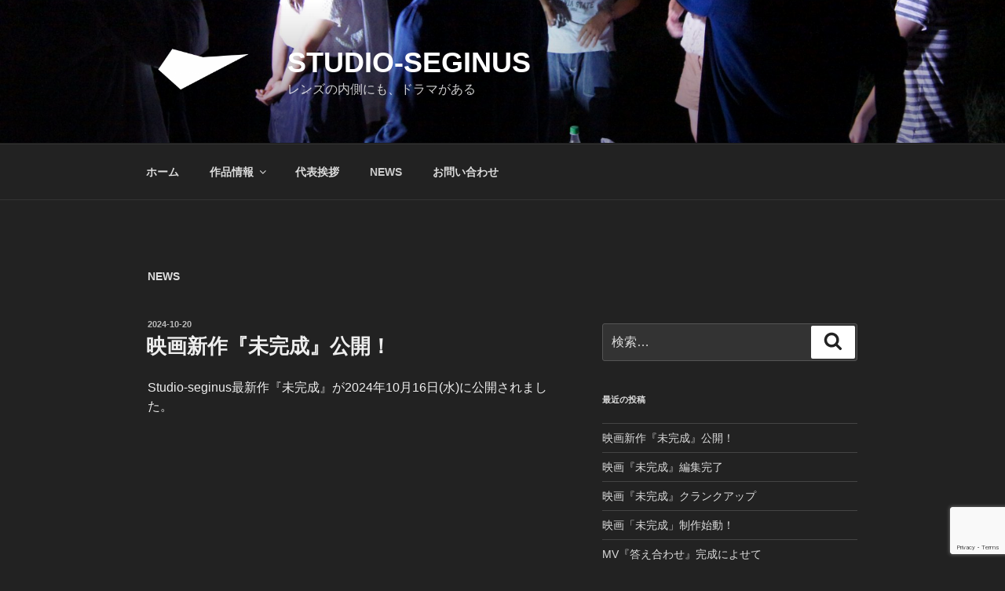

--- FILE ---
content_type: text/html; charset=utf-8
request_url: https://www.google.com/recaptcha/api2/anchor?ar=1&k=6Le6gpkUAAAAAMP0NUFnd8nVcfjc4cGRJkxhkyj5&co=aHR0cHM6Ly9zZWdpbnVzLmpwOjQ0Mw..&hl=en&v=PoyoqOPhxBO7pBk68S4YbpHZ&size=invisible&anchor-ms=20000&execute-ms=30000&cb=ap1qyvynmuv2
body_size: 48701
content:
<!DOCTYPE HTML><html dir="ltr" lang="en"><head><meta http-equiv="Content-Type" content="text/html; charset=UTF-8">
<meta http-equiv="X-UA-Compatible" content="IE=edge">
<title>reCAPTCHA</title>
<style type="text/css">
/* cyrillic-ext */
@font-face {
  font-family: 'Roboto';
  font-style: normal;
  font-weight: 400;
  font-stretch: 100%;
  src: url(//fonts.gstatic.com/s/roboto/v48/KFO7CnqEu92Fr1ME7kSn66aGLdTylUAMa3GUBHMdazTgWw.woff2) format('woff2');
  unicode-range: U+0460-052F, U+1C80-1C8A, U+20B4, U+2DE0-2DFF, U+A640-A69F, U+FE2E-FE2F;
}
/* cyrillic */
@font-face {
  font-family: 'Roboto';
  font-style: normal;
  font-weight: 400;
  font-stretch: 100%;
  src: url(//fonts.gstatic.com/s/roboto/v48/KFO7CnqEu92Fr1ME7kSn66aGLdTylUAMa3iUBHMdazTgWw.woff2) format('woff2');
  unicode-range: U+0301, U+0400-045F, U+0490-0491, U+04B0-04B1, U+2116;
}
/* greek-ext */
@font-face {
  font-family: 'Roboto';
  font-style: normal;
  font-weight: 400;
  font-stretch: 100%;
  src: url(//fonts.gstatic.com/s/roboto/v48/KFO7CnqEu92Fr1ME7kSn66aGLdTylUAMa3CUBHMdazTgWw.woff2) format('woff2');
  unicode-range: U+1F00-1FFF;
}
/* greek */
@font-face {
  font-family: 'Roboto';
  font-style: normal;
  font-weight: 400;
  font-stretch: 100%;
  src: url(//fonts.gstatic.com/s/roboto/v48/KFO7CnqEu92Fr1ME7kSn66aGLdTylUAMa3-UBHMdazTgWw.woff2) format('woff2');
  unicode-range: U+0370-0377, U+037A-037F, U+0384-038A, U+038C, U+038E-03A1, U+03A3-03FF;
}
/* math */
@font-face {
  font-family: 'Roboto';
  font-style: normal;
  font-weight: 400;
  font-stretch: 100%;
  src: url(//fonts.gstatic.com/s/roboto/v48/KFO7CnqEu92Fr1ME7kSn66aGLdTylUAMawCUBHMdazTgWw.woff2) format('woff2');
  unicode-range: U+0302-0303, U+0305, U+0307-0308, U+0310, U+0312, U+0315, U+031A, U+0326-0327, U+032C, U+032F-0330, U+0332-0333, U+0338, U+033A, U+0346, U+034D, U+0391-03A1, U+03A3-03A9, U+03B1-03C9, U+03D1, U+03D5-03D6, U+03F0-03F1, U+03F4-03F5, U+2016-2017, U+2034-2038, U+203C, U+2040, U+2043, U+2047, U+2050, U+2057, U+205F, U+2070-2071, U+2074-208E, U+2090-209C, U+20D0-20DC, U+20E1, U+20E5-20EF, U+2100-2112, U+2114-2115, U+2117-2121, U+2123-214F, U+2190, U+2192, U+2194-21AE, U+21B0-21E5, U+21F1-21F2, U+21F4-2211, U+2213-2214, U+2216-22FF, U+2308-230B, U+2310, U+2319, U+231C-2321, U+2336-237A, U+237C, U+2395, U+239B-23B7, U+23D0, U+23DC-23E1, U+2474-2475, U+25AF, U+25B3, U+25B7, U+25BD, U+25C1, U+25CA, U+25CC, U+25FB, U+266D-266F, U+27C0-27FF, U+2900-2AFF, U+2B0E-2B11, U+2B30-2B4C, U+2BFE, U+3030, U+FF5B, U+FF5D, U+1D400-1D7FF, U+1EE00-1EEFF;
}
/* symbols */
@font-face {
  font-family: 'Roboto';
  font-style: normal;
  font-weight: 400;
  font-stretch: 100%;
  src: url(//fonts.gstatic.com/s/roboto/v48/KFO7CnqEu92Fr1ME7kSn66aGLdTylUAMaxKUBHMdazTgWw.woff2) format('woff2');
  unicode-range: U+0001-000C, U+000E-001F, U+007F-009F, U+20DD-20E0, U+20E2-20E4, U+2150-218F, U+2190, U+2192, U+2194-2199, U+21AF, U+21E6-21F0, U+21F3, U+2218-2219, U+2299, U+22C4-22C6, U+2300-243F, U+2440-244A, U+2460-24FF, U+25A0-27BF, U+2800-28FF, U+2921-2922, U+2981, U+29BF, U+29EB, U+2B00-2BFF, U+4DC0-4DFF, U+FFF9-FFFB, U+10140-1018E, U+10190-1019C, U+101A0, U+101D0-101FD, U+102E0-102FB, U+10E60-10E7E, U+1D2C0-1D2D3, U+1D2E0-1D37F, U+1F000-1F0FF, U+1F100-1F1AD, U+1F1E6-1F1FF, U+1F30D-1F30F, U+1F315, U+1F31C, U+1F31E, U+1F320-1F32C, U+1F336, U+1F378, U+1F37D, U+1F382, U+1F393-1F39F, U+1F3A7-1F3A8, U+1F3AC-1F3AF, U+1F3C2, U+1F3C4-1F3C6, U+1F3CA-1F3CE, U+1F3D4-1F3E0, U+1F3ED, U+1F3F1-1F3F3, U+1F3F5-1F3F7, U+1F408, U+1F415, U+1F41F, U+1F426, U+1F43F, U+1F441-1F442, U+1F444, U+1F446-1F449, U+1F44C-1F44E, U+1F453, U+1F46A, U+1F47D, U+1F4A3, U+1F4B0, U+1F4B3, U+1F4B9, U+1F4BB, U+1F4BF, U+1F4C8-1F4CB, U+1F4D6, U+1F4DA, U+1F4DF, U+1F4E3-1F4E6, U+1F4EA-1F4ED, U+1F4F7, U+1F4F9-1F4FB, U+1F4FD-1F4FE, U+1F503, U+1F507-1F50B, U+1F50D, U+1F512-1F513, U+1F53E-1F54A, U+1F54F-1F5FA, U+1F610, U+1F650-1F67F, U+1F687, U+1F68D, U+1F691, U+1F694, U+1F698, U+1F6AD, U+1F6B2, U+1F6B9-1F6BA, U+1F6BC, U+1F6C6-1F6CF, U+1F6D3-1F6D7, U+1F6E0-1F6EA, U+1F6F0-1F6F3, U+1F6F7-1F6FC, U+1F700-1F7FF, U+1F800-1F80B, U+1F810-1F847, U+1F850-1F859, U+1F860-1F887, U+1F890-1F8AD, U+1F8B0-1F8BB, U+1F8C0-1F8C1, U+1F900-1F90B, U+1F93B, U+1F946, U+1F984, U+1F996, U+1F9E9, U+1FA00-1FA6F, U+1FA70-1FA7C, U+1FA80-1FA89, U+1FA8F-1FAC6, U+1FACE-1FADC, U+1FADF-1FAE9, U+1FAF0-1FAF8, U+1FB00-1FBFF;
}
/* vietnamese */
@font-face {
  font-family: 'Roboto';
  font-style: normal;
  font-weight: 400;
  font-stretch: 100%;
  src: url(//fonts.gstatic.com/s/roboto/v48/KFO7CnqEu92Fr1ME7kSn66aGLdTylUAMa3OUBHMdazTgWw.woff2) format('woff2');
  unicode-range: U+0102-0103, U+0110-0111, U+0128-0129, U+0168-0169, U+01A0-01A1, U+01AF-01B0, U+0300-0301, U+0303-0304, U+0308-0309, U+0323, U+0329, U+1EA0-1EF9, U+20AB;
}
/* latin-ext */
@font-face {
  font-family: 'Roboto';
  font-style: normal;
  font-weight: 400;
  font-stretch: 100%;
  src: url(//fonts.gstatic.com/s/roboto/v48/KFO7CnqEu92Fr1ME7kSn66aGLdTylUAMa3KUBHMdazTgWw.woff2) format('woff2');
  unicode-range: U+0100-02BA, U+02BD-02C5, U+02C7-02CC, U+02CE-02D7, U+02DD-02FF, U+0304, U+0308, U+0329, U+1D00-1DBF, U+1E00-1E9F, U+1EF2-1EFF, U+2020, U+20A0-20AB, U+20AD-20C0, U+2113, U+2C60-2C7F, U+A720-A7FF;
}
/* latin */
@font-face {
  font-family: 'Roboto';
  font-style: normal;
  font-weight: 400;
  font-stretch: 100%;
  src: url(//fonts.gstatic.com/s/roboto/v48/KFO7CnqEu92Fr1ME7kSn66aGLdTylUAMa3yUBHMdazQ.woff2) format('woff2');
  unicode-range: U+0000-00FF, U+0131, U+0152-0153, U+02BB-02BC, U+02C6, U+02DA, U+02DC, U+0304, U+0308, U+0329, U+2000-206F, U+20AC, U+2122, U+2191, U+2193, U+2212, U+2215, U+FEFF, U+FFFD;
}
/* cyrillic-ext */
@font-face {
  font-family: 'Roboto';
  font-style: normal;
  font-weight: 500;
  font-stretch: 100%;
  src: url(//fonts.gstatic.com/s/roboto/v48/KFO7CnqEu92Fr1ME7kSn66aGLdTylUAMa3GUBHMdazTgWw.woff2) format('woff2');
  unicode-range: U+0460-052F, U+1C80-1C8A, U+20B4, U+2DE0-2DFF, U+A640-A69F, U+FE2E-FE2F;
}
/* cyrillic */
@font-face {
  font-family: 'Roboto';
  font-style: normal;
  font-weight: 500;
  font-stretch: 100%;
  src: url(//fonts.gstatic.com/s/roboto/v48/KFO7CnqEu92Fr1ME7kSn66aGLdTylUAMa3iUBHMdazTgWw.woff2) format('woff2');
  unicode-range: U+0301, U+0400-045F, U+0490-0491, U+04B0-04B1, U+2116;
}
/* greek-ext */
@font-face {
  font-family: 'Roboto';
  font-style: normal;
  font-weight: 500;
  font-stretch: 100%;
  src: url(//fonts.gstatic.com/s/roboto/v48/KFO7CnqEu92Fr1ME7kSn66aGLdTylUAMa3CUBHMdazTgWw.woff2) format('woff2');
  unicode-range: U+1F00-1FFF;
}
/* greek */
@font-face {
  font-family: 'Roboto';
  font-style: normal;
  font-weight: 500;
  font-stretch: 100%;
  src: url(//fonts.gstatic.com/s/roboto/v48/KFO7CnqEu92Fr1ME7kSn66aGLdTylUAMa3-UBHMdazTgWw.woff2) format('woff2');
  unicode-range: U+0370-0377, U+037A-037F, U+0384-038A, U+038C, U+038E-03A1, U+03A3-03FF;
}
/* math */
@font-face {
  font-family: 'Roboto';
  font-style: normal;
  font-weight: 500;
  font-stretch: 100%;
  src: url(//fonts.gstatic.com/s/roboto/v48/KFO7CnqEu92Fr1ME7kSn66aGLdTylUAMawCUBHMdazTgWw.woff2) format('woff2');
  unicode-range: U+0302-0303, U+0305, U+0307-0308, U+0310, U+0312, U+0315, U+031A, U+0326-0327, U+032C, U+032F-0330, U+0332-0333, U+0338, U+033A, U+0346, U+034D, U+0391-03A1, U+03A3-03A9, U+03B1-03C9, U+03D1, U+03D5-03D6, U+03F0-03F1, U+03F4-03F5, U+2016-2017, U+2034-2038, U+203C, U+2040, U+2043, U+2047, U+2050, U+2057, U+205F, U+2070-2071, U+2074-208E, U+2090-209C, U+20D0-20DC, U+20E1, U+20E5-20EF, U+2100-2112, U+2114-2115, U+2117-2121, U+2123-214F, U+2190, U+2192, U+2194-21AE, U+21B0-21E5, U+21F1-21F2, U+21F4-2211, U+2213-2214, U+2216-22FF, U+2308-230B, U+2310, U+2319, U+231C-2321, U+2336-237A, U+237C, U+2395, U+239B-23B7, U+23D0, U+23DC-23E1, U+2474-2475, U+25AF, U+25B3, U+25B7, U+25BD, U+25C1, U+25CA, U+25CC, U+25FB, U+266D-266F, U+27C0-27FF, U+2900-2AFF, U+2B0E-2B11, U+2B30-2B4C, U+2BFE, U+3030, U+FF5B, U+FF5D, U+1D400-1D7FF, U+1EE00-1EEFF;
}
/* symbols */
@font-face {
  font-family: 'Roboto';
  font-style: normal;
  font-weight: 500;
  font-stretch: 100%;
  src: url(//fonts.gstatic.com/s/roboto/v48/KFO7CnqEu92Fr1ME7kSn66aGLdTylUAMaxKUBHMdazTgWw.woff2) format('woff2');
  unicode-range: U+0001-000C, U+000E-001F, U+007F-009F, U+20DD-20E0, U+20E2-20E4, U+2150-218F, U+2190, U+2192, U+2194-2199, U+21AF, U+21E6-21F0, U+21F3, U+2218-2219, U+2299, U+22C4-22C6, U+2300-243F, U+2440-244A, U+2460-24FF, U+25A0-27BF, U+2800-28FF, U+2921-2922, U+2981, U+29BF, U+29EB, U+2B00-2BFF, U+4DC0-4DFF, U+FFF9-FFFB, U+10140-1018E, U+10190-1019C, U+101A0, U+101D0-101FD, U+102E0-102FB, U+10E60-10E7E, U+1D2C0-1D2D3, U+1D2E0-1D37F, U+1F000-1F0FF, U+1F100-1F1AD, U+1F1E6-1F1FF, U+1F30D-1F30F, U+1F315, U+1F31C, U+1F31E, U+1F320-1F32C, U+1F336, U+1F378, U+1F37D, U+1F382, U+1F393-1F39F, U+1F3A7-1F3A8, U+1F3AC-1F3AF, U+1F3C2, U+1F3C4-1F3C6, U+1F3CA-1F3CE, U+1F3D4-1F3E0, U+1F3ED, U+1F3F1-1F3F3, U+1F3F5-1F3F7, U+1F408, U+1F415, U+1F41F, U+1F426, U+1F43F, U+1F441-1F442, U+1F444, U+1F446-1F449, U+1F44C-1F44E, U+1F453, U+1F46A, U+1F47D, U+1F4A3, U+1F4B0, U+1F4B3, U+1F4B9, U+1F4BB, U+1F4BF, U+1F4C8-1F4CB, U+1F4D6, U+1F4DA, U+1F4DF, U+1F4E3-1F4E6, U+1F4EA-1F4ED, U+1F4F7, U+1F4F9-1F4FB, U+1F4FD-1F4FE, U+1F503, U+1F507-1F50B, U+1F50D, U+1F512-1F513, U+1F53E-1F54A, U+1F54F-1F5FA, U+1F610, U+1F650-1F67F, U+1F687, U+1F68D, U+1F691, U+1F694, U+1F698, U+1F6AD, U+1F6B2, U+1F6B9-1F6BA, U+1F6BC, U+1F6C6-1F6CF, U+1F6D3-1F6D7, U+1F6E0-1F6EA, U+1F6F0-1F6F3, U+1F6F7-1F6FC, U+1F700-1F7FF, U+1F800-1F80B, U+1F810-1F847, U+1F850-1F859, U+1F860-1F887, U+1F890-1F8AD, U+1F8B0-1F8BB, U+1F8C0-1F8C1, U+1F900-1F90B, U+1F93B, U+1F946, U+1F984, U+1F996, U+1F9E9, U+1FA00-1FA6F, U+1FA70-1FA7C, U+1FA80-1FA89, U+1FA8F-1FAC6, U+1FACE-1FADC, U+1FADF-1FAE9, U+1FAF0-1FAF8, U+1FB00-1FBFF;
}
/* vietnamese */
@font-face {
  font-family: 'Roboto';
  font-style: normal;
  font-weight: 500;
  font-stretch: 100%;
  src: url(//fonts.gstatic.com/s/roboto/v48/KFO7CnqEu92Fr1ME7kSn66aGLdTylUAMa3OUBHMdazTgWw.woff2) format('woff2');
  unicode-range: U+0102-0103, U+0110-0111, U+0128-0129, U+0168-0169, U+01A0-01A1, U+01AF-01B0, U+0300-0301, U+0303-0304, U+0308-0309, U+0323, U+0329, U+1EA0-1EF9, U+20AB;
}
/* latin-ext */
@font-face {
  font-family: 'Roboto';
  font-style: normal;
  font-weight: 500;
  font-stretch: 100%;
  src: url(//fonts.gstatic.com/s/roboto/v48/KFO7CnqEu92Fr1ME7kSn66aGLdTylUAMa3KUBHMdazTgWw.woff2) format('woff2');
  unicode-range: U+0100-02BA, U+02BD-02C5, U+02C7-02CC, U+02CE-02D7, U+02DD-02FF, U+0304, U+0308, U+0329, U+1D00-1DBF, U+1E00-1E9F, U+1EF2-1EFF, U+2020, U+20A0-20AB, U+20AD-20C0, U+2113, U+2C60-2C7F, U+A720-A7FF;
}
/* latin */
@font-face {
  font-family: 'Roboto';
  font-style: normal;
  font-weight: 500;
  font-stretch: 100%;
  src: url(//fonts.gstatic.com/s/roboto/v48/KFO7CnqEu92Fr1ME7kSn66aGLdTylUAMa3yUBHMdazQ.woff2) format('woff2');
  unicode-range: U+0000-00FF, U+0131, U+0152-0153, U+02BB-02BC, U+02C6, U+02DA, U+02DC, U+0304, U+0308, U+0329, U+2000-206F, U+20AC, U+2122, U+2191, U+2193, U+2212, U+2215, U+FEFF, U+FFFD;
}
/* cyrillic-ext */
@font-face {
  font-family: 'Roboto';
  font-style: normal;
  font-weight: 900;
  font-stretch: 100%;
  src: url(//fonts.gstatic.com/s/roboto/v48/KFO7CnqEu92Fr1ME7kSn66aGLdTylUAMa3GUBHMdazTgWw.woff2) format('woff2');
  unicode-range: U+0460-052F, U+1C80-1C8A, U+20B4, U+2DE0-2DFF, U+A640-A69F, U+FE2E-FE2F;
}
/* cyrillic */
@font-face {
  font-family: 'Roboto';
  font-style: normal;
  font-weight: 900;
  font-stretch: 100%;
  src: url(//fonts.gstatic.com/s/roboto/v48/KFO7CnqEu92Fr1ME7kSn66aGLdTylUAMa3iUBHMdazTgWw.woff2) format('woff2');
  unicode-range: U+0301, U+0400-045F, U+0490-0491, U+04B0-04B1, U+2116;
}
/* greek-ext */
@font-face {
  font-family: 'Roboto';
  font-style: normal;
  font-weight: 900;
  font-stretch: 100%;
  src: url(//fonts.gstatic.com/s/roboto/v48/KFO7CnqEu92Fr1ME7kSn66aGLdTylUAMa3CUBHMdazTgWw.woff2) format('woff2');
  unicode-range: U+1F00-1FFF;
}
/* greek */
@font-face {
  font-family: 'Roboto';
  font-style: normal;
  font-weight: 900;
  font-stretch: 100%;
  src: url(//fonts.gstatic.com/s/roboto/v48/KFO7CnqEu92Fr1ME7kSn66aGLdTylUAMa3-UBHMdazTgWw.woff2) format('woff2');
  unicode-range: U+0370-0377, U+037A-037F, U+0384-038A, U+038C, U+038E-03A1, U+03A3-03FF;
}
/* math */
@font-face {
  font-family: 'Roboto';
  font-style: normal;
  font-weight: 900;
  font-stretch: 100%;
  src: url(//fonts.gstatic.com/s/roboto/v48/KFO7CnqEu92Fr1ME7kSn66aGLdTylUAMawCUBHMdazTgWw.woff2) format('woff2');
  unicode-range: U+0302-0303, U+0305, U+0307-0308, U+0310, U+0312, U+0315, U+031A, U+0326-0327, U+032C, U+032F-0330, U+0332-0333, U+0338, U+033A, U+0346, U+034D, U+0391-03A1, U+03A3-03A9, U+03B1-03C9, U+03D1, U+03D5-03D6, U+03F0-03F1, U+03F4-03F5, U+2016-2017, U+2034-2038, U+203C, U+2040, U+2043, U+2047, U+2050, U+2057, U+205F, U+2070-2071, U+2074-208E, U+2090-209C, U+20D0-20DC, U+20E1, U+20E5-20EF, U+2100-2112, U+2114-2115, U+2117-2121, U+2123-214F, U+2190, U+2192, U+2194-21AE, U+21B0-21E5, U+21F1-21F2, U+21F4-2211, U+2213-2214, U+2216-22FF, U+2308-230B, U+2310, U+2319, U+231C-2321, U+2336-237A, U+237C, U+2395, U+239B-23B7, U+23D0, U+23DC-23E1, U+2474-2475, U+25AF, U+25B3, U+25B7, U+25BD, U+25C1, U+25CA, U+25CC, U+25FB, U+266D-266F, U+27C0-27FF, U+2900-2AFF, U+2B0E-2B11, U+2B30-2B4C, U+2BFE, U+3030, U+FF5B, U+FF5D, U+1D400-1D7FF, U+1EE00-1EEFF;
}
/* symbols */
@font-face {
  font-family: 'Roboto';
  font-style: normal;
  font-weight: 900;
  font-stretch: 100%;
  src: url(//fonts.gstatic.com/s/roboto/v48/KFO7CnqEu92Fr1ME7kSn66aGLdTylUAMaxKUBHMdazTgWw.woff2) format('woff2');
  unicode-range: U+0001-000C, U+000E-001F, U+007F-009F, U+20DD-20E0, U+20E2-20E4, U+2150-218F, U+2190, U+2192, U+2194-2199, U+21AF, U+21E6-21F0, U+21F3, U+2218-2219, U+2299, U+22C4-22C6, U+2300-243F, U+2440-244A, U+2460-24FF, U+25A0-27BF, U+2800-28FF, U+2921-2922, U+2981, U+29BF, U+29EB, U+2B00-2BFF, U+4DC0-4DFF, U+FFF9-FFFB, U+10140-1018E, U+10190-1019C, U+101A0, U+101D0-101FD, U+102E0-102FB, U+10E60-10E7E, U+1D2C0-1D2D3, U+1D2E0-1D37F, U+1F000-1F0FF, U+1F100-1F1AD, U+1F1E6-1F1FF, U+1F30D-1F30F, U+1F315, U+1F31C, U+1F31E, U+1F320-1F32C, U+1F336, U+1F378, U+1F37D, U+1F382, U+1F393-1F39F, U+1F3A7-1F3A8, U+1F3AC-1F3AF, U+1F3C2, U+1F3C4-1F3C6, U+1F3CA-1F3CE, U+1F3D4-1F3E0, U+1F3ED, U+1F3F1-1F3F3, U+1F3F5-1F3F7, U+1F408, U+1F415, U+1F41F, U+1F426, U+1F43F, U+1F441-1F442, U+1F444, U+1F446-1F449, U+1F44C-1F44E, U+1F453, U+1F46A, U+1F47D, U+1F4A3, U+1F4B0, U+1F4B3, U+1F4B9, U+1F4BB, U+1F4BF, U+1F4C8-1F4CB, U+1F4D6, U+1F4DA, U+1F4DF, U+1F4E3-1F4E6, U+1F4EA-1F4ED, U+1F4F7, U+1F4F9-1F4FB, U+1F4FD-1F4FE, U+1F503, U+1F507-1F50B, U+1F50D, U+1F512-1F513, U+1F53E-1F54A, U+1F54F-1F5FA, U+1F610, U+1F650-1F67F, U+1F687, U+1F68D, U+1F691, U+1F694, U+1F698, U+1F6AD, U+1F6B2, U+1F6B9-1F6BA, U+1F6BC, U+1F6C6-1F6CF, U+1F6D3-1F6D7, U+1F6E0-1F6EA, U+1F6F0-1F6F3, U+1F6F7-1F6FC, U+1F700-1F7FF, U+1F800-1F80B, U+1F810-1F847, U+1F850-1F859, U+1F860-1F887, U+1F890-1F8AD, U+1F8B0-1F8BB, U+1F8C0-1F8C1, U+1F900-1F90B, U+1F93B, U+1F946, U+1F984, U+1F996, U+1F9E9, U+1FA00-1FA6F, U+1FA70-1FA7C, U+1FA80-1FA89, U+1FA8F-1FAC6, U+1FACE-1FADC, U+1FADF-1FAE9, U+1FAF0-1FAF8, U+1FB00-1FBFF;
}
/* vietnamese */
@font-face {
  font-family: 'Roboto';
  font-style: normal;
  font-weight: 900;
  font-stretch: 100%;
  src: url(//fonts.gstatic.com/s/roboto/v48/KFO7CnqEu92Fr1ME7kSn66aGLdTylUAMa3OUBHMdazTgWw.woff2) format('woff2');
  unicode-range: U+0102-0103, U+0110-0111, U+0128-0129, U+0168-0169, U+01A0-01A1, U+01AF-01B0, U+0300-0301, U+0303-0304, U+0308-0309, U+0323, U+0329, U+1EA0-1EF9, U+20AB;
}
/* latin-ext */
@font-face {
  font-family: 'Roboto';
  font-style: normal;
  font-weight: 900;
  font-stretch: 100%;
  src: url(//fonts.gstatic.com/s/roboto/v48/KFO7CnqEu92Fr1ME7kSn66aGLdTylUAMa3KUBHMdazTgWw.woff2) format('woff2');
  unicode-range: U+0100-02BA, U+02BD-02C5, U+02C7-02CC, U+02CE-02D7, U+02DD-02FF, U+0304, U+0308, U+0329, U+1D00-1DBF, U+1E00-1E9F, U+1EF2-1EFF, U+2020, U+20A0-20AB, U+20AD-20C0, U+2113, U+2C60-2C7F, U+A720-A7FF;
}
/* latin */
@font-face {
  font-family: 'Roboto';
  font-style: normal;
  font-weight: 900;
  font-stretch: 100%;
  src: url(//fonts.gstatic.com/s/roboto/v48/KFO7CnqEu92Fr1ME7kSn66aGLdTylUAMa3yUBHMdazQ.woff2) format('woff2');
  unicode-range: U+0000-00FF, U+0131, U+0152-0153, U+02BB-02BC, U+02C6, U+02DA, U+02DC, U+0304, U+0308, U+0329, U+2000-206F, U+20AC, U+2122, U+2191, U+2193, U+2212, U+2215, U+FEFF, U+FFFD;
}

</style>
<link rel="stylesheet" type="text/css" href="https://www.gstatic.com/recaptcha/releases/PoyoqOPhxBO7pBk68S4YbpHZ/styles__ltr.css">
<script nonce="UcNq7fjRrBroBE2fYCyaNg" type="text/javascript">window['__recaptcha_api'] = 'https://www.google.com/recaptcha/api2/';</script>
<script type="text/javascript" src="https://www.gstatic.com/recaptcha/releases/PoyoqOPhxBO7pBk68S4YbpHZ/recaptcha__en.js" nonce="UcNq7fjRrBroBE2fYCyaNg">
      
    </script></head>
<body><div id="rc-anchor-alert" class="rc-anchor-alert"></div>
<input type="hidden" id="recaptcha-token" value="[base64]">
<script type="text/javascript" nonce="UcNq7fjRrBroBE2fYCyaNg">
      recaptcha.anchor.Main.init("[\x22ainput\x22,[\x22bgdata\x22,\x22\x22,\[base64]/[base64]/[base64]/ZyhXLGgpOnEoW04sMjEsbF0sVywwKSxoKSxmYWxzZSxmYWxzZSl9Y2F0Y2goayl7RygzNTgsVyk/[base64]/[base64]/[base64]/[base64]/[base64]/[base64]/[base64]/bmV3IEJbT10oRFswXSk6dz09Mj9uZXcgQltPXShEWzBdLERbMV0pOnc9PTM/bmV3IEJbT10oRFswXSxEWzFdLERbMl0pOnc9PTQ/[base64]/[base64]/[base64]/[base64]/[base64]\\u003d\x22,\[base64]\x22,\x22HTfCssO9w5lawrnCjXI/[base64]/w6wdTUnDtU4iw4/CoHHDi8KFVcKkwosdwq/Cu8KTWsOqfMKuwrhiZEXCthxtKsKXesOHEMKCwpwQJFTCncO8Q8KQw4nDp8OVwpwtOwFKw73CisKPB8O/[base64]/DlsKvaxrCgMODKsOtQVnCp3rDjhzDoBlcbMK3wo56w7jClsKJw4XCnFvClUx2HDFpKGBie8KzET5vw5HDuMKmNz8VIMO2Mi5LwqvDssOMwop7w5TDrk/DpjzClcKuJn3DhGUnDGZpDUg/w7sKw4zCoHbCp8O1wr/CqnsRwq7CqlEXw77CqwE/LjHCtn7DscKQw5Eyw47Ci8Odw6fDrsK3w61nTxIXPsKBAGosw53CucOiK8OHHcOCBMK7w4nCjzQvHcOwbcO4woh2w5rDkwHDqRLDtMKtw7/[base64]/[base64]/Cg8KRRMKVX150w5FUIyDCrMOsVDTDrwJ6woTCuMKtw4EMw6bDqcKEfMO3dG7Dv0jClcO3w67CvGMqwrTDoMO5wr/[base64]/DmRpUwo3ClFHDqiPCjsK9w6kqw6s/c1YrwphxRMOMwoUCY2jCiy7Crmp0w6FHwo1pOkvDoDjDiMKJwod6D8OawrbDvsOFQCUPw6U4cjsaw6sTJsKuw59/wqZGwp8vWMKkJsKvwqN5c2NCLCbCkRpAFW/DkMK8I8KgGcOnBMKbGUgqw4Y7WB7DhlTCocOLwrPDrMO8wp4UDFnDscKjCmjDgVVff2ALPsKLR8OJZ8Kxw47DsiHDgMO4woDDmQRESi9Iw6nDoMKhI8O3fcK7woQ4wpzCicKuWsK6wrMFwoTDnxg6MSQ5w6/CtFA3N8ONw7gAwrDCnsOnLhVhPcKyFwXCpmLDnMKwDcKKKiXDusOzw6XDjgjDrsOuQzEfw5h7axjCnVQ/wrZSNMK2wrBOMcO9ZRvCn0xWwocPw47DvU5dwqxyCsOrelnCnAnCm014DWRpwpNuwrTClklXwqRNw4l3cxPChsOqDcOlwp/CmGY8RSpIKTXDi8O8w5TDtcK2w4RaRsO/R1Jfwr/[base64]/w6fCqh4hwofCmmDChsKTwoELw4tYB8O1BCtWwpzDnjHCnXXDv2/DsF7CucKjGFlHwooyw4LCmz7CpMOdw703wrhMC8OKwpXDvcK4wqfCmDI2w5nDhsOIOjsxwqXCnQ1UZGpwwobCkFBIIUrCjirCsjTCnMOuwofDr2nDpXnDi8OHIhMUw6bCpsOKw5XCgcO0KMOBw7JraCjDijknwobDtEh/fsK5dsKTay3CusKuJsOcX8OWw5kfw43CtwLDscKFE8KYPsOWwqp6c8O+w4ANw4XDh8OUTjA/NcKkwop4UsOzK1HDo8OSw6sPScOow6/CujLCkAIUwrUiwoVDVcK/L8KBMxfChkc9M8O/wrXDncKOwrDDpsOfw53CnC3CqEPCqMKAwpnCp8KEw5nCgSDDvcKhNcObM3HDpsOXwrXDlMOlw7bCg8OUwp0/bsKewp0pUS4Gwq82wr4tPcKjwpfDnR7DkcKnw6LCkMOVU3FywoMRwpHClsKtwq8ZFcKwEXDDk8Omw7jCiMOpwpTChQHDghzDvsOww7zDtsKLwq8FwrQEFMOLwp9LwqJaXsOxwpI7csK/w7VPS8KOwottwrtaw6nCuVnDrwzCrDbClcOxCsOHw5J8wpnDo8OiOMOMHzgoCMK1Rhd0ccOHN8KQScKtCsOdwpvCtT7Ds8Kgw6HCribDiCRwdBDDjAkfw7lMw4YAwoDCgyzDjRfDssK1NsO3wrZgwpDDqsK1w7HDikhnN8KdEcKiw4DCuMOYATV4JH3CoSsAwp/[base64]/Dl8KwD1vChsOhAUp/w6vCrTpmw67Dh8OUfcOUw4DDusOwSTobAsOtw6E+dcO3e3wDEsOqw4PCp8OOw4DChsKgYsK8wpkzPsKmw5XCug3DtsOkQnPDhwwxw715wqHCkMOewrh0YVXDrsKdKiR+eFZzwoDCgGtTw4fCp8KhDsKcSVhaw55HOMKxw6/CpMOZwrDCuMOUc1pnHQ1DK0obwpvDrh1gb8OXwpItwqN4fsKjAcK9a8KNw6XDmMKcBcONwp/Cs8KWw6g+w5kdw5lvV8KEYT1rwr/DqsOJworCvcOXwobDs1HCsmjDksOhw7tGwpjCs8OHScOgwqQgUsO7w5jCpBgmLMKJwogOw40twrfDvMOwwqFBGcKDTMKiwo3DuS/CjmPDkXxtXjoDGCLCuMKdQ8O8XmkTaQrDr3B0SgRCw6U5JQrCtQw2CD7ChBdWwqR2wpteO8KSYMOJwovCucO2XcKnw5sDFyQ/QsKSwrXDnsOpwr0Hw6cOw47DosKLScOnw54sYMK8wq4vw4vCoMOQw7FcG8KHCcO5JMO9wod+wqk1w5VkwrfCuTcowrTCusKPw4wCGsKQBQnCksK6Vw/CjXLDk8OOwoLDihIvwqzCucOhV8OUYMOnw5EOe0Qkw7HDvsKpwrAvR3HDlMKDwo3Ck0sxw57DjcKnUHfDs8ODEQLCuMOZOB7Cl1NMwp7CqwzDv0duw7l7XsKtI2lawp/DmcKHw6jDucOJw4nDp10RKsOZw73DqsKFcXMnwoXDuGwQw7TDsmQWwoTDscOSEybDoVHCjcKxC0F0wozCncOiw71pwrXCr8OQw6Bew5fCkcKFAWJEKyB4MMKpw5fDrmc+w5gKHljDjsOAYMKkF8O6Xlh2wpnDj0JZwpHCkBXDi8OQw7Q7TMO/wqxfS8K9bcOBw5kUwp3Dl8KpBkrCg8KjwqnCisOawqbCrsOZAgc2wqMqVmTCrcKGwrHCvcKww5DCmMOpw5TCnSnCmxt7wpTDhcO/GwdHWh7DowZqwqDCpsKEwqjDtFHCmcOow5c0wpbDlcKlwoVEJcOfwpbCoWHDiy7DmXJCXC7Cs1UjeQUcwp9OLsOLWgEXTgTDlsOew5hCw6tGw7XCsi3DoF3DhMKqwpTCs8KHwo4KKMOYVcOuN2J9EsKew4XDrCMMEXzDicKIewfCp8OJwoU/w5vDrDfCt3DCsH7CqlDCl8OyZ8KkF8OtG8OmGMKTGWwzw60swo5+acOFD8O9DCoPwoTCi8Kvw73Dtytaw7cNw5DCu8KzwrIrSsOyw4zCuTTCiWbDp8Kzw6lmS8KzwqZNw5zDksKCw5fChg/CvRQrAMOywr9xesKoFsKTSBkoaEF6w6nDo8KNEnouVsK8woM1w6Vjw4c8Am1NVA4eKsKEQcOhwo/DusOfwr/CtFnDu8O1X8KJJcKmW8KLw6PDh8K0w5bDpi3CmwYIOE1MV1LDl8OXQ8KlDsKTD8KWwrYUFkxcbGnCpRvDtAoPwonDuic9WMOQwo/ClMKnwpQ+woZiwozDiMOIwrLCl8KRbMK2w5nDk8KJwqleWWvCoMK4w4/DvMO5KnnCrMKAwqrDn8KAfzLDiDQZwoR7F8KJwr/DuAJLw7oiWsOSK3o+Z1Znwo/DuF0SCMOxRMK2Cko0f0pFLsOGw4TCjsKdNcKJYwJjBzvCjAcQbB/ChsKxwqPCpU7DlUXDlMOXw6fDtwzCmEHCu8OnOsOpJsKmwqfDtMOiP8KzOcOYw5vCkHXCsnbCkUItw7zCk8OscVBVwqrCkxl9w7xnw7RiwrgtNnErwq8Mw6hBaA9qWUjDpmrDqcOAUBd0wq8Ze1TCp2AGB8KHN8OXwqnCoArCs8OvwqrCncKhVMOeaAPCjxF/w7vDqE/DmcO6wpwMw5DDgcOgYQzDj00swqTDhAhdVTXDgsOlwqsCw67Cnjx7PcKVw445wqnDmsKIwrrDrmMiw7/CqsKYwoAswqNkLsOPw53CjcO5EMO9CMKCwovCg8Kkw5dywofCisKbw78vWcKyWsKiMMO9w5PCkGXCnMORMgDDq1/[base64]/[base64]/[base64]/[base64]/C8Ozw5dKd0nDuMKLUjw3w4l6TsOfw7jDsMKUDcKSZcKow7HDnMKdVQVhw7IcbMK6acOewqbDv3fCqMKiw7rCkgtWU8OiIRbChiwRwrlIXHB1wpvCikwHw5PChcO/woofWMKmwqvDhcKfRcOQwoLDt8KEwq3Cnz/DqU9CGBfDicO/Om1KwpLDm8OLwplJw67DtcOeworChBVWDXRNwrwQwobCkkIDw4khwpQ1w7fDjcOXccKFfMOhwpXCtMKewqLCgn9gw6/CuMOQWQQZOcKYAwbDkB/CsAvChMKhe8K3w5HDo8O9UFbCpsKswq44fMKdwpLDmgfCrMOuPivDsG3CvlzDvCvDiMKdw4Vuw6/CsTLCilgBwq8tw7N+EMKqfcOrw5t0wp5Qwr/Dj3DDsGMzw4rDpivCvkrDjikkwr/DqMK0w54HUR3DkzvCjsOuw5Q1w77DhcKzwqPDhF/Cn8OOwpDDlMODw4pKFgDCo13DjCAgTR/CvXl5w7Z4w6TDmXfCi2vCosKVwqvCoSIiwpbClMKYwq4UXcOdwr1IMWTDuG9kWsODw6AWwqLCn8OZwq/DjMOQChDCmsKFwpvCoDHDnMKBJ8OYw6TCusObw4DCmjoYZsKNRHEpwr14wr4rwpQ2w7Edw6zDmhxTA8Okwrwvw4BQEjQowr/DtkjDqMO6wp/CqGHDlMOww6fDqMORTnIQK0pKOVABK8ORw5jDmsKqwq5GB3I1NMKVwrIPbHXDgFlXYkLDmRFSPwofwoTDr8OyFDJ0w7Fyw7BVwoPDu0XDg8OiTHrDq8Ksw55KwpUXwpUrw6LCjipiJsKBScKNwqEew7c8B8OXbXEpBVHCiTbDjMOwwpnDpzl9w7/[base64]/[base64]/DnMKIbmhKVMO+w5ACw6PClkfCrAUrw7jDusOnw6V8WMKYdEvDo8OKasOUUy3Dt3jDvMK6DH1TXmXCgsOVXhLCh8KFwr/[base64]/DtsKOwqrDh8KveScmwoJAOcOJwpXDncKRI8KiJ8KGwrhHw4BIwqnDpVvCu8KtFGMYVlzDpn3Cml8haSByWWXCkC3DoE7DscOncyA+WsKpwoHDnlfDmz/[base64]/[base64]/DiMK/wrFAw5BOAScaLX/CvV/CpUrDuCrCuMKnXcKgTsOaEC7DmMOzbHvDt1xVD0TDv8KbbcKrw4Q2bXYDecKSZsK/wpppZ8Kbw4HCh3sPO1zCuiVYw7UZwo3CqH7DkAFyw65XwqjCn3TCmcKBZ8OZwpDDlxkTwrnCr3NIV8KPSkQ2w49ew7gYw75GwogtScOsJ8KVdsOOYsOKHsOZw7TCsm/[base64]/Cj8K0A1RyDRIBU8OXDn3CsjJMcDJYMhTDki3CtcOHOUEHw45mOsOzI8KefcO2wo0rwpXCuUQfED/[base64]/DrMKCPMKIdcKeJMK1UsOTTVjDpHpjw40WZxrCkcO8IHIEXMOzaDPCqsO3RsOCwqjDkMKURQ7Du8KyAxTCmsKqw67CgMOjwpk0asOBwpE1PSDCgBbCoVvChsKSXcO2B8OoYmx3woPDlEldwojCqmp5R8OCwogcHHYmwqTDqsO+JcKWDREsU0/DlcKqw7hiw4bDpELCikXDnCfDnWxtwpzDkcKow4cwGMKxw6rDg8K2wro0XcOow5bCksKqX8KRVcOFw4IaAjlMw4rDgGzDucKxRcOXw4xQwqpJHcKlUsKEwqpgw5pxVlXDvxJxw5DCtQo3w7tCFjjChMKZw4PCtgDCsCZhPcO5DD/DucOzw4DCssKlwovCr3tDYMK0wox0QE/CtMKWwp5dPwwPwpzCksKBN8OCw4ZZNxnCt8K4wqw8w6tISMK/w5zDucKDwobDpcO+eX7DuX9VJVLDnBVVSSsuYsOIw6g+WsKvS8KcVsOPw4taeMKawqIVOcKUbsKycFknw6/[base64]/GCMPw5VNw53DsyZcwo5Uw54wTjjCrsKPw5hnKcKjwrnCkgQIVsOXw67DqHnCqjEBw5YBwrQyE8KST0QLwobDp8OoG2QUw4kgw6PDoh9ew6nCmC4idAPClzgGIsKVw6TDgE1DJ8OYWWIPOMOCYS4iw5LDkMK/IR3Dp8KAwozDvCADwpTDhMOPwrwQw77Dm8OlJMO5PAhcwrbCnQLDqFw6wq/Cvg1MwoTDu8OeXUQbEsKuKEhRd1rDt8KBZMKFwrbDpcONekk7wpJjHcOSB8O/IMO0KsONP8OywqTDjMO+DVTCjQg4w6fCtsKjS8KYw6V1w4/DusO+eRhWY8KQw4DCrcO9YzIcaMOnwrdVwrbDnnTCpMOAw7BWf8KkPcKjDcKHw6/CpcOBfzRyw4YYw4Y5wrfCtkTCgsKpGMOZw5/DtgVYwqRFwrUwwrYYw6bCuW/Cum/[base64]/DoMObw5PDj8Ksw57DmsONw7sYwo0IWsOxwoRWZ07Dj8O5CsKwwrAWwrrConjCnsKLw43CoH7DtcKIYAw7w4TDnE88XiVzSDBMbBxjw5PDp3V4BMOvb8KJD3o/T8KCw6DDpRZRUELCqh1IbXMzF1PDjGDDiCTCoyjCnMKLLsOkTsKZE8KIbMOIdz8aHScjYMKOLGYAw5TCmcOybsKrwpRrw6sVw7TDqsOMwogdwrzDoTfCnMORJMKlwrIgYxBTYjDCkhldCyrDglvCozgNw58Lw7fCoSMgR8KECsO/ccKjw4DCmVxwSF7CosOuwrMMw5Qfw4zCg8KwwpNnb3YNdMKmJMKIwqZgw6VOwqlVRcKswqFBw7d9wq8yw4jDrsOmHsOnWC1ow4nCqcKKOsOJIQnCmcK4w6zDrcK6wpgAQMKVwrLCmiTDlsOzw5/DicKrH8O1wp7CvsOER8K3wpPDm8Kka8OIwpVwF8KmwrrCisOzZ8O2EMOyGgPDoXk4w7xbw4HCjsObMsKjw6rDn1ZmwqbCksK/wpAJTGjCn8KFa8K6w7XClTPCvEQmwrE/w78ww79weEbDjl5Xw4XCgcK2M8OAOl3DgMKlwotnwq/DkTpdw6xdHhjDpEDCvDM/[base64]/DnjvChVosTsOeIyY9w5MxwrbDuwnChMKtwoZdSsK9byLDoBTCm8KEc2rChiXClys1A8OwRWR2Sl/Ci8ODw5Evw7BsS8KswoDCvXvDicKHw7UjwqPDr37Dnk9gZDzCj0ExXcKgN8KdGcOjWsORFsKHYl/DvMKXH8O3w67Dk8KkBsOzw7hpNnTCvG3DrRfCkcOGw61ELEnDgSzCjEFAwqRVw6htw6t0RlB9w6keDsOTw6x9wqREH1HDjsONw7HDgMO7wqEdZyLDqRMuEMOlR8O1w45Uwp/ChsOgGMKOw6TDkH7DmTfCrFvCuUnCscK9C2PDmyJpPVrCqcOnwr3DmMKHworCtsOmwqnCjjR8fwJvwonDuhdvF1UcOn4GUsOLwonCuh8Kwq3DhjBswoJaecKUEsOfwq3Cv8OldiDDvsKxIV8bwpvDucKXXi89w7l/N8OWwrvDq8OlwpMvw5U/w6/CvMKVXsOECnhJM8Kww6MQwpTCr8O7R8ONw6HCq3bDjsKrEcO/YcOiwqxpwoTDmmtiw5zDq8KRw6fCiGDDtcOXTsKqKFdmBQUbRRVNw4tWTcOQfMOgw53Du8OYw4/[base64]/[base64]/DjcOnOcO1wqPDsmxlwrbDlnNww6lfw7E1BMKPw4Yww5hxw7fCnzBCw5LCmMOGckHCkhIuDB4Mw6x3GMK4USgaw5xkw4jCuMO7JcK+Q8O8azzDvMKuaxDDusKpZFZoHMOCw7zDjAjDrWUTF8KOckfCu8KsUjkVRMO7w7XDvsOEG1Vhw4DDsUPDh8K/woPCg8Knw6Fkwp7DpQFgw7oOw5t2w6JgRDTCicKzwp8cwod5IWEEw54wF8O3wrzDii16ZMOLDMKrJsKzw7LDl8OoD8KNLMKtw4DCoiDDvFTCihXCvMO+wo3CqsK5FHfDm3FAccOpwoXCgFNbXh1qdjpMJcK+w5dgNiNYHWxPwoIpwpZdw6h/CcKLwr4zUcOIw5UHw4fDgcOgK1oOPD7CnydGwqbCn8KJL1cGwo9eFcOow67Ci1rDtTQKw5hVHMOkOMKPIynDuCLDmsO+w43DtsKaZj8ZW2xWw4Mbw74Fw6zDqsOAeX/CocKFw5FSCz1nw5Acw4PCsMOTw5MeOcK6wrLDtD/[base64]/DhMO+wqlzWMKUMcKTw57DvUHCvMKFwo84G8KjVFZnw4sJwpYFEsKpfnA4w4MAScKDd8KlClrCr2VmTcOCIHvCsh1GJsOQRMOTwoxREMOWD8OkRMOGwp47bApIc2XCi0vDih/Ch2R2SV3CusK0wq/CoMKFDTfCsWPCi8Kaw7nCtxnDt8ObwoxMc1nDhXVANQfCicKrd2ZRw7PCq8Kgcm5vQcK2eG/DhsOUGGbDtcKsw714LkJ8EcOVNcKqExRLPlvDnWbCkycew7XDo8KPwqgZbAHCnnZ9FMKXw4/[base64]/DvsO5wpXDiCjClsO1wopdw43CuVUfwp7DnDElYsKVbHzCs2rCjDnCkBrCtsK8w7sCZ8Kle8OENsKzecOvwpnCk8ORw7wZw4w/[base64]/Ck2gbw6DDssOxw6Vub8OLeMOIw4NRwqDCthLCucKOw6bCgsO4wrdZw5jDtcKRWRpcw7vChMKcw4ocasORRQUiw5kBRnrDicOGw4JDAcO/VgUMw4rDuGg/Tn1ZW8OLwqLDngZZw7MvIMOue8Klw47DmxjCiHPDh8K6CsK2fSvClcOpwoPCihNRwpRfw4NCMcOzwotjXzHCnmAaeAVKdsOYwrPCgTdKcQcXw7XDsMOTS8OYwqTCvk/[base64]/DvUt5wrFHw6bCgcOOwqjDgm0yY8KEw7DCosKKTcOhM8Oxw7kWwqfCgMOBZsOTa8Owa8KeQ2fCnj9xw5LDusKEw7nDgDfCo8O/w75LDVbDpiksw6dZYQTCnibDqMKlB1IjCMKCJ8KUwoHDgU9/w7HCrGzDvR7Dn8OVwoMzd1PCnsKcVzprwoI4wqQMw5PCmsKgWhtowrfCocKzw6slQWHDvMO8w5HCgXVUw4XDicK7MBpqfcO/PcOHw7zDuinDosOTwpnCq8O9GMOXRcK+K8O7w4fCp2jDnW1GwrfCnUpMOApxwqQGUE4/w67CphHDssOmJ8OKbcKWXcOswq3Cn8KKP8Osw6LCjsOIZMK+w7zDv8KtGxbDtzHDi3/DgThCVjJHwoPDgxDDp8OCw7jCgMK2wp4+B8OQwrM9SmtHw7Nbw7JowpbDoUAewqjCnToPP8Odw43CnMKjXA/CucOSAsKZMsKFbUoWYHXChMKOe8K6wp5Dw4XCnCwOwoQPwo7ChsKgYz5QNQ8UwrXDrAvCozzCnVXDncKHFsK7w6vDjAnDk8KbXk/DvDJLw6JgbcKjwrXCjsOnDsODwqLCo8KiBkjCh2vCtj/[base64]/Ch8OwYcKjCcOhP8KXSlVtTibDuWDDicOHRsKkUcOow4nClwzCn8KneCgwIFbChMKFUzANNEAZI8Kew6XDoBbCvBfDrDwXwosMwpXDgSvCihpfVcODw6vCtG/Cp8KALx3CuyBzw6nDn8KAwoA4wrgeY8ONwrHDj8OJBGl2eBPCjX5KwrBbw4d+OcKZwpDDr8Oaw5Jbw4l1D3sAc0bDksKuLz7Cm8OBBcKSSwfCsMKRw5HDqMOLO8OUwr09TxM2worDm8ODDwjCgcKnwofCicO5w4UMNcKhO10NdWpMIMO4asK/WcOcdxLCiyvCu8ORw4FdGgLDgcOBwojDoQZZCsOhwrlNwrFDw68Cw6TDjVE5awPDvHLDs8OIYcO0wq12wqrDhsKpwqLCjsKJHVhTRWvDkWgIwrvDngILDMO6HcKrw4vDmcOCwrnDhsKUwoA2esOPwo3CvcKOAMKgw4MZRcKLw6fCrcKSQcK/DCnCvQHDl8K2w49OfEglecKKw4fCvMKYwrMNwqRZw6B0wpd1wpgzw6F8LsKDIHQUwqrCgMOPwqrCocKEbAQQwqrCmsOTw71+UT/Cr8KZwr88bcKydh5UEcKBOARZw4d8OMOJDCJZRMKNwoJDH8KdbSjCnFo3w6J7wqPDs8O+w7PCgWzDrsKjMMKgw6HChsK3ewvDl8K/wpvCkUHCs3o9w6nDiAQHw4NjSQrCoMK2wrDDg0/[base64]/f8KdW8OuwqI8w78hdHxhSkrChsKgC0fDrsOZw7pYw4LDpMOYSGTDmHdywoTCqAMnNU8dDsK6dMKdSFtCw6PDoH12w6/DhAx6IMOXTwXDiMOcwqQNwqtxwpkBw4PClsOawqPDiGjCtF1lw5dcU8OCQUjDpcOmdcOCIA3Duis3w5/CtWTCqcOTw6HCul1/FCbCvMKowoRPfMKUwoRdwqfCryTDmBxQw6YDw4N/w7PDqjkhw7MwGMOVZSBEUQfDp8OkeQjCksO/wrhmw5Fzw6jCiMOxw7kyQ8O0w4AaXxnDpMKowqwRwqQhbcOgw4xGIcKDw4LCgG/[base64]/DiFIUwoI8w5PCr8KbwozCuD8Ywo9Mw59qwpnDpUZlw5QGIhkWwq8CL8OJw6bDm0ITw6ceOcOdwpbCjsOuwoPCoUYmTXZXKwTCj8KlZjnDtkBvfMO5ecOLwoozw5bDscO3BXY4ScKaZsOqbsOHw7I7wovDksOnOMKRD8Oww4RiR2RLw5s/wolXeiYABVLCqcKrY2XDvMKDwr7CjjzDucKjworDlBYhVAQvw6rDmcOhV0kCw7FIbSx/HhTDqVEpw5LDs8KpFmA4GDAfw5rDvj3CpD7DkMKFw5/Dg115w5t+w7QjA8OVwpLDtCBvwpI4JkA9w79yIcOweU/Dhh59w5Maw73CtnZbKx12wr8qKcOgNVRdHsKXeMKVGkxTwqfDkcKvwogyCG/CkH3CnWPDslliAwjCsRLCt8KhPsOuwrUhRhQsw402GgvCli1XIjpKCDB0QSM7wrlhw6RBw7gjDcKWJMOvc0XChCh6GDPCrMOYwrjCjsOXwqtaLMO/FELCqifDu05Vw5lZUcOpDSptw64NwpbDj8Onwph4XGMbw58cbX7DjcKwey0fRFZFbH5nVRJnwrx4wq7CiAovw6QWw4UWwodbw6VVw6USwqcow7PCsA/Chzt4w7rDmGkaAxI0W2V5wrF8KG8vfmjDhsO9w7HDlWjDoknDohfCj1MYB3lxUcOswrvDkCZOTsKKw71/wobDucO1w45swoYZBcOyT8KOHwrCjsOFw7wyM8OXw60/[base64]/CvFhKQkHDmMOuCD4Mwox5w7JacmfCnR/CtcOKw6tmw5zCnEolw6t1w59lBSTCmcObwpFbwrQ8wqUJw7QUw6M9woYSVSkDwq3Cn1nDqcKjwpDDg2MAHcO1w6TDr8KbbGQ8Hm/CgMKjYHTDtMOTVsKtwqrDvDMlHcKZwql8C8K4w5dER8KoCcKebW5AwrTDk8OSwqvCkxcBwplewqHCvxDDnsKnNH1Bw4EIw6NiUQvDv8K0RBHCpGg4wpZHwq0SbcOrZBc/w7LDs8KaFMKtw6Rpw7RdLDw5RGnDiAAbFcK3QDXDgMO5W8KnV3A7AMOHBMKAw6jDrgvDt8OSw6Q1w7hNDW5/[base64]/[base64]/DssKzMXbCmcO3VlEfNlQew7jCkMKDZMKpbBLCs8OPGwpMURQJw6s9K8KRw5rCtcKGwpgjccOGOCo0wp3CmwN7K8KuworCokYlQxpiw6zDi8OkAsK2w6/Dog8mEMKYQQ/DplrCpxgPw6IqCMKoQ8OJw7jDuhfDrVIVPMOPwrNPQsOUw4rDnMKMwopJJT4NwqPCiMOmUQxQZhrCgQgjasOEfcKgBEVrw4jDli/Dn8K4XcOFWsKJO8O0bMK4eMOow7l1wr5kBjDDpAEVGHzDjifDji0Tw4saDjYpfRgecSPDrcKJZsO/[base64]/CiDlPw5PCnmvDjVLDqBJowqEzwoDDgTpmMDDCjXXCk8KMwqx6w7lWQMKRw4LDmiDDtMKMwp5xw6/[base64]/[base64]/CtFjDsizCnD/DuFrDvTkRwprCs8OcSsK/w4o2wrl+wpTCiMKKFmd5di9/wr/DqcKHw7AkwqzCoG7CvBI2OmjCr8KxfjrDlMK9CB/DtcK2Z3/DnTrDuMOuJDzCmyXDksKlw4NeLsOTGH1Mw5Vtwp/[base64]/[base64]/KCvDhcOowqA4GMOfH8KIw7IXf8OqLkgvVErDvsODBsO7Z8O/cT4ESMK6IMKyemZeNAXDjsOiw7ZKYMOhHXIKLjFQw67CksK0ClPDnTPDlTDDnCfCpcKtwqIcFsO9wp/[base64]/[base64]/[base64]/wqLDn3fDo1J+woPCigcvdTgFQkTDoCVuVsOVfwDDtMOhwodLRxNHwps8wooSIETCrMKlcntvGXUGw5HCtsOtCBPCrX/CplM/ScKMdMK2woF0woLDisOYw5XCu8ORw4MqPcKKwrBrGsKZw7LCtWTCocONwrHCvl1Xwr3CqRDCnxLCr8OqZx/DtmBiw4XCpg9hw6TCpcKowoXDqzPCmMKLw5JGwrrCmAvCu8KZPQs8w5vDlT7DqMKpfsKtRsOqKwvCulBofsKLdcOwIxfCvMOOw6xRBHnDqVcpXcK5w4vDr8KxJMOMIsOJIsKpw7DCgUvDuRzDoMK1bcKnwo0nwqvDnxdtQkPDoTPCkHpXBFk9w5/CmX7DvMK5JD3CpcO4eMKLUMO/aWHCksO5wp/CrMKvVCXCvGLDrlwTw7/CuMKrw7bCgMKmwr5YWQDCm8KWwqtrE8OQw4/[base64]/Dh8OvAE3Cr19HwqQ8w5Yxw6/ChcOdwokpwrzDq1c4dWQLwpYdw67CqzzClkFFwrvCnhlQG1vClFN3wrXCuxLDqMOpXU9aG8K/w43CisK+w7AnIMKBw6TCt2rCpS/DggRjw6BbaF14wpplwrFYw6stFcOvOhTDpcOkcBPDpXzCrljDlsKAaH0bw7XCtMOBSn7DscKkXsKPwpYHdsO/w40nR3NbYw9Gwq3DpcOxccKJw4zDncK4XcO9w68aD8OAU0rCo1rCrWDCnsK/w4nCpisbwoleFMKTLsOgNMKjG8KDcy/DnsKTwqZgMRzDhxl+w7/CqAR/wrNrQGVSw5IAw4ICw5LDgMKdRMKICSsvw5oYF8K4wq7DhsOkd0TCq3gMw5YFw53Do8OjRHXCn8O+VQXDi8Kgw6zDs8O7w5jCoMOeYsKVcgTDocOMUMOgwpUeAkLDpMOQwpJ9JcK7woLChgAReMK9YsKiwqbDscKMSg/DsMKRGMKDw7/DlgXCnhvDlMOpEAMBw7/DtsOVOyQVw4dywpkmC8OhwqdlMsOLwrPDqC3CiyBtAMKIw4vCsyJFw4fCjzw1w69SwrMXw7QkdW/CigjDgmbDvcOUOMKqAcKXwpzCpcKnwqxpwo/DhcKhSsOkw4JwwoRidRpIOhYBw4LCmsKeIVrDncKsb8KGMcKuPWvCp8OlwpTDiG4Sf37DlsK6BsOBwq0bTCjCtFtiwp3DoD3CrXzDusOPTsOSVVPDmybCoBjDuMOEwozCgcOQwp3DtgU5worDlsK3C8Oow6pvcMKVbsKzw4g/HMKZwow5YMKaw6jDjjEOe0XCnMKzWCUMwrdZw4PCtMKwM8KMwrNgw4HCjMKPK1RaEcKVPMK7wp3CiWPDu8KCw7rCpMKsMcOywq/[base64]/CvFIdJ8O+YmDDiMO8wqwPwqzCnsKewqLCoi8Aw5sFwpLCq0HCmAR/AA9sKsOMwoLDucOmHcKTRsKsVcOcThxeGzhQAsO3wo81XyvCtMK/w7vCoHckwrTCtVNvcsKCWC/DmcKHwpXDnsOlcSdFE8KCXWfCtwEXw5LCg8KAL8KOwo/DtEHCl0/DqWXDsF3ChcOww4HDk8KYw64Vwr3DsR7DgcKYICB/wqBdwrHCpsK3wrrCocOzw5Z/wrfDlMKyMG3CvGTCtVx5E8OQW8ObH1FzMxDDnVA5w75swoHDt1AswrIxw4x9HjjDmMKUwq/ChcOmXMOkGcO0cVzDrkrDhFLCrsKJdUfCncKHThA7woLCoHLCrsK6w4PDuzzClTt5wq1HQsOyb0sdwrgHFR/CqMOww4xyw5Q9XC7DpFtow44cwqTDqi/[base64]/RcOidMOASxLCtcO2wrrDssKXwpfCqsKMcz/Dt2FOwqAGUsKuEMOAQirCkAoZaj8rwrPCjHpaWwFpccKCGcKewogfwoZgSsO2MD/Ds3LDpMOMS1bDtChLIcKUwobCiX7Dl8KLw4RFBxvDjMO8w5nDuGArwqXDrBrDlcK+w5TDrCbDnQvDtMKvw7lILMOvNsKmw6ZXZ1PDhUgsccOTwrctwpfDqHvDlx3DusOSwpPDsE3CqcKnw7LDhMKPV1gTC8Kcwo/[base64]/CmsO7OycWw4hOw4bCnsKBMcKlwo93w68zXsKewo4Nw4bDvCVzewFFwoBkw4DCp8KUw7DCg1Mtw7Zuw4TDqWPDmMOrwqRFZMOrGzrClkMJcFnDgcOXO8KKw4RgRlvCpg4MdsOOw7PCocKcwq/[base64]/Dq8OcwpdgwphEKGcLJn1Jw5vCoMKSwq5rGGDDrT3CiMOgwqjDvw/[base64]/[base64]/IcOkw60IE8Kewo3CtMKkwqg/GX8iY0E/wpTDiApaE8KeXFjDiMOZX3LDogfCocODw7YJw6jDicOewosMQcKEw74BwrHCtXjCs8OiwokWOsOaaQXDqsOMSgdAwqVgb1bDpcKZw5zDg8OUwo4iesK1PT50w4IOwqw1w5fDjH1YCsO9w5LCp8O/w43Cs8KuwqLDpCwDwqTCvcO/[base64]/dcKDacKdwqZZLl9NL8KqAsOrw6/CsDVNAFjDsMOcNjg0V8KzXcOFFAV5I8Kewrh7w59VQVXClTEPw6XDkBxrUTVqw7jDksKYwrMLK17DvMKmw7cxTS5yw6QSw6hMK8KIcSPCp8ONwpnCsyo8IMOgwoYKwqgXW8K/OsOswp9GC0QyQcK6wpLCrHfCmSoxw5BNwo/DosOBw4VOQxTCtUFfwpFZw6jDgsO7aFo2w67CqVM4W1wCw6TCncKJV8O8wpXDuMOEwpLCrMKrwo4ow4Z3FSokU8OOwoLCogMVw47Cs8KTZMKlw5/DosKowqfCscO+w6bCrcK6woXCthfDlE/[base64]/CnsKEJX4Iwq9Ew4x6HsOhQsKBw4/CrsO6woLCscOJw64/cVnCslFrd0tAw7RrLsKFw5B9wpVhwpzDlsK7asO5JjPCpXrDg1rDuMO5enITw5HCrMO7UmvDv1U8wpnCtcKCw5TDslBUwpZhBEbCicOMwrV7wqNLwqo5wpzCgw7DhsOzXz3DklgDHnTDq8OTw7HCmsK2ZFtzw7TDrsOqw7lKw4wbw4J7NyXDmk/[base64]/b1cJw6tWwrlBKMK/QsO4wp3Co8Onw7tsw5rCo8OOw6nDgMOZemrDmVjDnE02fDEhJk/[base64]/[base64]/CiMKUwoLCsMKCw7AOwoIXwpYXYT5Kw6Y1wp8swp/DuinDsW5MPiNywprDjWxWw6bDpsOkw4HDuwEPP8KSw6M1w4DCvMOYdsOcPijCkCHCu3LCvw4nw5phwoXDuiFZYsOoasK9UcKbw6ZOZ2BNKCzDtsOuHXcRwp/CknjCiwXCqcO8asOBw4sFwr1pwoovw57CpC/CpAFsITZvXXfCsQbDuE7Dm2kxBsOUwopow6vDuGTCjcOTwpXDvcKvfGbCicKvwoQGwo/CocKjwoELVsKzfMO0wqfDpsOGwpRjw7YQJ8K0wqjCh8OdB8Krw7YyEcOhwppyXmXDmTHDqMORWMO2d8OjwoTDlAMnYcOzVcODwpJhw5l2w6xxw4ZsAsOsUFXCvGZPw4MyHFZgKE/ClcOMwqJKNsOZw4LCusKPw6hXc2ZrHsOgw4R+w7NjcBogSW/CicKmJSnDrMOCw7lYEWnCisOow7DDvUnCjB/ClsOcGVnDgllLB0zDhsKmwp/Ch8KWTcOjPXkgwpM8w6nDlMOAw5HDv3YnSkN5DTVmw4ENwqITw5MWeMKywpJBwpYywpDClcOdN8ODJRBhWyXDk8Oyw40mHcKMwqANbcK0wqYTPsOaDcO9bsO5HcKZwoHDjz/[base64]/wqo8RSPCi1zCqAJOw6HDmsOyw6TCuSFWwp9uBzzDhQjClsKrfMOyw4PDvTHCvsOKwpwtwqNdwo9JE3fCsEh0CMOawpgDQ0DDucKnwpBnw7MmMcKbdcK/JCxPwqYRw6hOw6M5w6Rfw4FhwpfDscKOCsO3UMOewodoRcKiQcKkwrRxwobClsOQw4XDn1nDssK5U1IfdcKHwqjDmMODLMOzwrLCii8Hw6AIw6Z1wofDpnHDnMOJcMOwXcK+acOFHsOPDMOew5vCjnTDnMK9w7TCu2/Cnk3CqxbCmCDDqMKSw5dyDsO5AcKdOcKxw7F5w6IewoQEw500w4sAwpwXK31MP8KnwqIRw77CjA8qBykiw6nCumwuw7Nqw4Icw6bCjcOKw5jDjB5fw6pMAcKDO8Klf8KOesO/a0vCiFF3aloPwr/Du8OIJMOrBhjDmsKIasO5w6pFwp7CrHLCmsO4wpPCtR/CgsKxwr/[base64]/DtsKXRMOSIyDDnsKAw5bCv0kvwohxNm0gwr/DhjzCm8KAw5JYwqteElzCm8OQPsOSVBg5GcOJw4fCknnDlVPCq8KxfMK2w6NRw73Crj4vw74DwrLCo8OCYSQKw5ZMTMO6BMORNxJsw4DDqMOUSz1vw5rCjx4pw5BsFcK8wqYewp9Iw6g3BMKjw6U/[base64]/DmMKCw7HCoMOPwqgKwofDt1ZSwprDnsKvw7LCg8Kpw7/CqgVQwphJw4rDjMOAwp7Dl0DDjsONw7tdHDkdAVPDlX9WXirDtwPDhDNFdcK5wq7Dv2/CrW5FIcOBw79ODcKmGwXCtMKPwqJ9NsODBQ3CrcOjwqDDg8OKwpfCvAzCnVsTSQ0Mw4nDtcOqS8KbXRdFFMOvw7Jyw77CncOMwqLDgMK8woXCmcKXBATCo0AJw6pSw4rDmMKVaxjCrzwTwqEqw4fDs8O3w5rCmlVjworCjjYswqBrEXfDjsKuwr7CtsOaFwl/VWtUwrPCjMO/MEfDvQAMw7fCq3diwo7DtsOlVXHCiQLDs3bCgTnCicK5T8KUwpgDBsKlR8O/w7Q+f8KPw6hPDMKiw7FZQBfDtcKsPsORw4pSw5hjD8KjwpXDh8OLwoLCnsOYdQc3VmBFwrA0CEzCnUlsw4HCkUs3dWnDq8K5GikJP3fDvsOuw7sDwrjDiXLDnXrDsTzCp8O7YGUPDHkcA2oKYcKNw71lDlE4DcOnM8OmF8KEwogOZ0s\\u003d\x22],null,[\x22conf\x22,null,\x226Le6gpkUAAAAAMP0NUFnd8nVcfjc4cGRJkxhkyj5\x22,0,null,null,null,1,[16,21,125,63,73,95,87,41,43,42,83,102,105,109,121],[1017145,797],0,null,null,null,null,0,null,0,null,700,1,null,0,\[base64]/76lBhnEnQkZnOKMAhnM8xEZ\x22,0,1,null,null,1,null,0,0,null,null,null,0],\x22https://seginus.jp:443\x22,null,[3,1,1],null,null,null,1,3600,[\x22https://www.google.com/intl/en/policies/privacy/\x22,\x22https://www.google.com/intl/en/policies/terms/\x22],\x22v1wgssm12YJBBXiVTKPNNnRLNhbzil+mFxOUoFm4Lg4\\u003d\x22,1,0,null,1,1769449899255,0,0,[83,222,67],null,[48,119],\x22RC-gEfkhegGU_0tKw\x22,null,null,null,null,null,\x220dAFcWeA40a_LWJ54opgSVmAvcBBwFfrHnuRaQnwpE1A_XuSMBe-NBvsan1DMs4P_8_bqDUKt092n4FdampZS4sigtJxtsJIjc9g\x22,1769532699082]");
    </script></body></html>